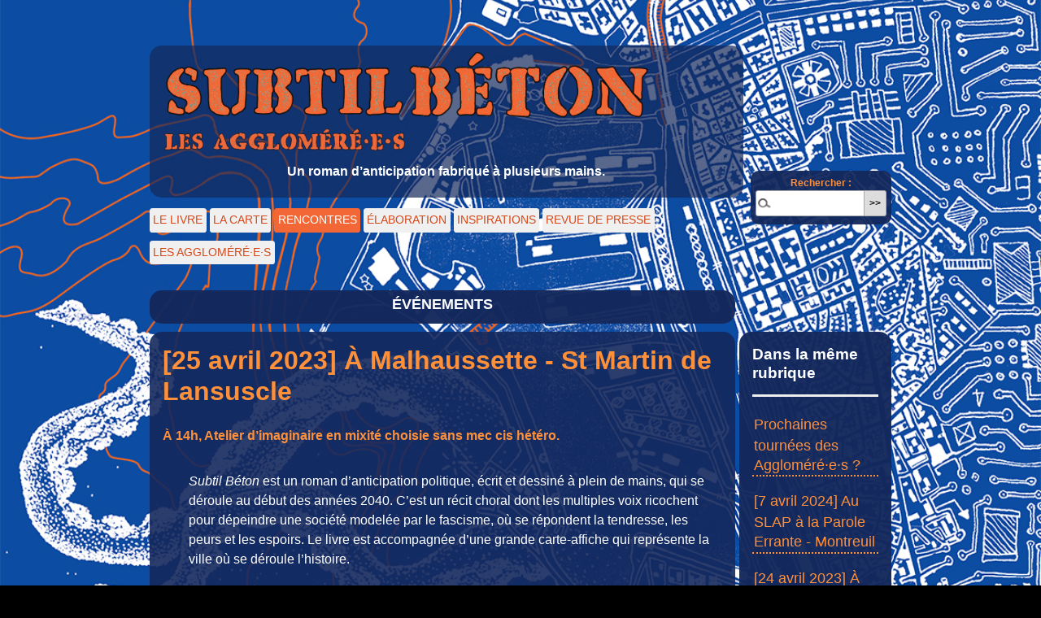

--- FILE ---
content_type: text/html; charset=utf-8
request_url: https://subtilbeton.org/spip.php?article155
body_size: 4758
content:
<!DOCTYPE html PUBLIC "-//W3C//DTD XHTML 1.0 Transitional//EN" "http://www.w3.org/TR/xhtml1/DTD/xhtml1-transitional.dtd">
<!--[if lt IE 7 ]> <html dir="ltr" lang="fr" xmlns="http://www.w3.org/1999/xhtml" xml:lang="fr" class="ltr fr no-js ie ie6"> <![endif]-->
<!--[if IE 7 ]> <html dir="ltr" lang="fr" xmlns="http://www.w3.org/1999/xhtml" xml:lang="fr" class="ltr fr no-js ie ie7"> <![endif]-->
<!--[if IE 8 ]> <html dir="ltr" lang="fr" xmlns="http://www.w3.org/1999/xhtml" xml:lang="fr" class="ltr fr no-js ie ie8"> <![endif]-->
<!--[if IE 9 ]> <html dir="ltr" lang="fr" xmlns="http://www.w3.org/1999/xhtml" xml:lang="fr" class="ltr fr no-js ie ie9"> <![endif]-->
<!--[if (gt IE 9)|!(IE)]><!--> <html dir="ltr" lang="fr" xmlns="http://www.w3.org/1999/xhtml" xml:lang="fr" class="ltr fr no-js"> <!--<![endif]-->
<head>
	<script type='text/javascript'>/*<![CDATA[*/(function(H){H.className=H.className.replace(/\bno-js\b/,'js')})(document.documentElement);/*]]>*/</script>
	<title>[25 avril 2023] À Malhaussette - St Martin de Lansuscle - SUBTIL BÉTON</title>
	<meta name="description" content=" &#192; 14h, Atelier d&#039;imaginaire en mixit&#233; choisie sans mec cis h&#233;t&#233;ro. Subtil B&#233;ton est un roman d&#039;anticipation politique, &#233;crit et dessin&#233; &#224; plein de (...) " />
	<link rel="canonical" href="https://subtilbeton.org/spip.php?article155" />
	<meta http-equiv="Content-Type" content="text/html; charset=utf-8" />
<meta name="viewport" content="width=device-width, initial-scale=1" />


<link rel="alternate" type="application/rss+xml" title="Syndiquer tout le site" href="spip.php?page=backend" />

   
<link rel="stylesheet" href="squelettes-dist/css/reset.css" type="text/css" />
<link rel="stylesheet" href="squelettes-dist/css/clear.css" type="text/css" />
<link rel="stylesheet" href="squelettes-dist/css/font.css" type="text/css" />
<link rel="stylesheet" href="squelettes-dist/css/links.css" type="text/css" />
<link rel="stylesheet" href="squelettes-dist/css/typo.css" type="text/css" />
<link rel="stylesheet" href="squelettes-dist/css/media.css" type="text/css" />
<link rel="stylesheet" href="squelettes-dist/css/form.css" type="text/css" />

<link rel="stylesheet" href="squelettes-dist/css/layout.css" type="text/css" />


<link rel="stylesheet" href="squelettes-dist/css/spip.css" type="text/css" />
<script type="text/javascript">/* <![CDATA[ */
var box_settings = {tt_img:true,sel_g:"#documents_portfolio a[type=\'image/jpeg\'],#documents_portfolio a[type=\'image/png\'],#documents_portfolio a[type=\'image/gif\']",sel_c:".mediabox",trans:"elastic",speed:"200",ssSpeed:"2500",maxW:"90%",maxH:"90%",minW:"400px",minH:"",opa:"0.9",str_ssStart:"Diaporama",str_ssStop:"Arrêter",str_cur:"{current}/{total}",str_prev:"Précédent",str_next:"Suivant",str_close:"Fermer",splash_url:""};
var box_settings_splash_width = "600px";
var box_settings_splash_height = "90%";
var box_settings_iframe = true;
/* ]]> */</script>
<!-- insert_head_css --><link rel="stylesheet" href="plugins-dist/mediabox/colorbox/black-striped/colorbox.css" type="text/css" media="all" /><link rel='stylesheet' type='text/css' media='all' href='plugins-dist/porte_plume/css/barre_outils.css?1688560319' />
<link rel='stylesheet' type='text/css' media='all' href='local/cache-css/cssdyn-css_barre_outils_icones_css-9fa2c01c.css?1741109326' />



<link rel="stylesheet" href="squelettes-dist/css/theme.css" type="text/css" />


<link rel="stylesheet" href="squelettes/mes_styles.css" type="text/css" />



<script src="prive/javascript/jquery.js?1688560884" type="text/javascript"></script>

<script src="prive/javascript/jquery-migrate-3.0.1.js?1688560883" type="text/javascript"></script>

<script src="prive/javascript/jquery.form.js?1688560883" type="text/javascript"></script>

<script src="prive/javascript/jquery.autosave.js?1688560882" type="text/javascript"></script>

<script src="prive/javascript/jquery.placeholder-label.js?1688560884" type="text/javascript"></script>

<script src="prive/javascript/ajaxCallback.js?1688560885" type="text/javascript"></script>

<script src="prive/javascript/js.cookie.js?1688560884" type="text/javascript"></script>

<script src="prive/javascript/jquery.cookie.js?1688560883" type="text/javascript"></script>
<!-- insert_head -->
	<script src="plugins-dist/mediabox/javascript/jquery.colorbox.js?1688560512" type="text/javascript"></script>
	<script src="plugins-dist/mediabox/javascript/spip.mediabox.js?1688560512" type="text/javascript"></script><script type='text/javascript' src='plugins-dist/porte_plume/javascript/jquery.markitup_pour_spip.js?1688560312'></script>
<script type='text/javascript' src='plugins-dist/porte_plume/javascript/jquery.previsu_spip.js?1688560311'></script>
<script type='text/javascript' src='local/cache-js/jsdyn-javascript_porte_plume_start_js-8cfff324.js?1741109326'></script>






<meta name="generator" content="SPIP 3.2.18" />









<meta name="generator" content="SPIP 3.2.18" />

<meta name="subject" content="le site de Subtil Béton" />
<meta name="language" content="french" />
<meta name="DC.Language" content="fr" />

<meta name="DC.Subject" content="Subtil Béton" />
<meta name="DC.Description" content="un roman d'anticipation fabriqué à plusieurs mains" />
<meta name="KeyWords" content="SF, science-fiction, anticipation, anticipation politique, futur, féminisme, révolution, roman choral, roman, fantastique, agglomérées, imaginaire, imaginaires, nationalisme, fascisme, dystopie, écriture collective, écriture, collectif, ateliers d'écriture, écologie, écofascisme, protectionnisme, capitalisme vert, contrôle, technologies, LGBTI+, LGBT, queer, squat, autogestion, insurrection, racisme, capitalisme, xénophobie, islamophobie, uchronie, atalante, éditions l'atalante, anti-autoritaire, livre, clandestinité, assimilation, maritime, port, carte, radio, radio pirate"</head>

<body class="pas_surlignable page_article">
<div class="page">

	<div class="clearfix header">


  <strong class="h1 spip_logo_site">
          <a rel="start home" href="https://subtilbeton.org/" title="Accueil">

            <span class=invisible> SUBTIL BÉTON Les aggloméré-e-s </span>

            <img src="./squelettes/img/bandeau-subtil.png" alt="SUBTIL"/><img src="./squelettes/img/bandeau-beton.png" alt=" BÉTON" /> </br>
            <img src="./squelettes/img/bandeau-lesagglomerees.png" alt="les Aggloméré·e·s" />
<div class="chapo"><p>Un roman d&#8217;anticipation fabriqué à plusieurs mains.</p></div>
          </a>
     </strong>

<!-- en attendant de lui trouver une bonne place
     <div class="recherche_header">
       <div class="formulaire_spip formulaire_recherche" id="formulaire_recherche">
<form action="spip.php?page=recherche" method="get"><div class="editer-groupe">
	<input name="page" value="recherche" type="hidden"
/>
	
	<label for="recherche">Rechercher :</label>
	<input type="text" class="search text" size="10" name="recherche" id="recherche" accesskey="4" autocapitalize="off" autocorrect="off"
	/><input type="submit" class="submit" value="&gt;&gt;" title="Rechercher" />
</div></form>
</div>
     </div>
-->

</div>	<div class="nav clearfix" id="nav">
	<ul>
		
		<li class="nav-item  first"><a href="spip.php?rubrique3">LE LIVRE</a></li>
		
		<li class="nav-item"><a href="spip.php?rubrique13">LA CARTE</a></li>
		
		<li class="nav-item on"><a href="spip.php?rubrique2">RENCONTRES</a></li>
		
		<li class="nav-item"><a href="spip.php?rubrique1">ÉLABORATION</a></li>
		
		<li class="nav-item"><a href="spip.php?rubrique4">INSPIRATIONS</a></li>
		
		<li class="nav-item"><a href="spip.php?rubrique5">REVUE DE PRESSE</a></li>
		
		<li class="nav-item  last"><a href="spip.php?rubrique7">LES AGGLOMÉRÉ·E·S</a></li>
		
	</ul>
</div>

			<div class=recherche_chapo>	
			<div class="formulaire_spip formulaire_recherche" id="formulaire_recherche">
<form action="spip.php?page=recherche" method="get"><div class="editer-groupe">
	<input name="page" value="recherche" type="hidden"
/>
	
	<label for="recherche">Rechercher :</label>
	<input type="text" class="search text" size="10" name="recherche" id="recherche" accesskey="4" autocapitalize="off" autocorrect="off"
	/><input type="submit" class="submit" value="&gt;&gt;" title="Rechercher" />
</div></form>
</div>
			</div>



  <div class=chapeau-rub>
    <h2>
      
       <a href="spip.php?rubrique12"> ÉVÉNEMENTS</a>
      
    </h2>
    <div class=chapo>
      

      
    
    </div> <!--chapo du spoil-->
  </div> <!--chapeau-rub-->



	<div class="main">
		
		<div class="wrapper hfeed">
		<div class="content hentry" id="content">
			
	
			<div class="cartouche clearfix">
				
				<h1 class="surlignable entry-title">[25 avril 2023] À Malhaussette - St Martin de Lansuscle</h1>
				
				
				
				</div>
			
			<div class="chapot surlignable"><p>À 14h, <strong>Atelier d’imaginaire</strong> en mixité choisie sans mec cis hétéro.</p></div>
			

			<div class="texte surlignable clearfix"><p><i>Subtil Béton</i> est un roman d&#8217;anticipation politique, écrit et dessiné à plein de mains, qui se déroule au début des années 2040. C&#8217;est un récit choral dont les multiples voix ricochent pour dépeindre une société modelée par le fascisme, où se répondent la tendresse, les peurs et les espoirs. Le livre est accompagnée d&#8217;une grande carte-affiche qui représente la ville où se déroule l&#8217;histoire.</p>
<p>Entre 2007 et 2021, <i>Subtil Béton</i> a été écrit à partir d&#8217;ateliers d&#8217;écriture féministes puis retravaillé, relu et réécrit de nombreuses fois. Nous voulons partager cette pratique dans <strong>une mixité choisie (non-mixité)</strong>, entre femmes/meufs, lesbiennes/gouines, trans et autres monstres.</p>
<p>Écrire à plusieurs peut être facile, amusant, surprenant, renforçant. Venez dégommer avec nous les fausses évidences qui nous font croire que l&#8217;écriture est toujours une épreuve, et qu&#8217;elle est réservé à un petit cercle de solitaires, savants et bien trop massivement cis-masculins. Venez tâter du pouvoir libérateur de la fiction&nbsp;!</p>
<p>&nbsp;</p>
<p>
<span class='spip_document_303 spip_documents spip_documents_center'>
<img src='local/cache-vignettes/L500xH315/vue-malhaussette3-c711f.jpg?1741150379' width='500' height='315' alt="" /></span></p>
<p>&nbsp;</p>
<p>
<strong>Mercredi 25 avril de 14h à 18h, quelques membres du <a href="https://subtilbeton.org/spip.php?rubrique7">collectif d&#8217;autrices des Aggloméré·e·s</a> seront à la ferme de Malhaussette pour partager cette pratique accessible à tout·x·s.</strong></p>
<p><strong>Attention&nbsp;!</strong> <strong>Cet atelier est en mixité choisie (non-mixité) dans une perspective féministe, sans hommes-cis hétéros</strong>.<br class='autobr' />
<strong>Soyez là à l’heure</strong>, pour que nous vivions l’atelier ensemble dans son entier (fin au plus tard à 18h).</p>
<p><strong> <i>Cet atelier est précédée la veille à 20h d&#8217;une présentation ouverte à toutes et tous, également à <a href="https://subtilbeton.org/spip.php?article154">Malhaussette</a>.</i> </strong></p>
<p>L&#8217;atelier sera à prix libre pour contribuer aux frais de la <a href="https://subtilbeton.org/spip.php?rubrique12">tournée des Aggloméré·e·s</a>.</p>
<p>La ferme de Malhaussette est située à Saint Martin de Lansuscle (48110).</p>
<p>&nbsp;</p>
<iframe width="100%" height="350px" frameborder="0" allowfullscreen src="//umap.openstreetmap.fr/fr/map/carte-sans-nom_871343?scaleControl=true&amp;miniMap=true&amp;scrollWheelZoom=true&amp;zoomControl=true&amp;allowEdit=false&amp;moreControl=true&amp;searchControl=null&amp;tilelayersControl=null&amp;embedControl=true&amp;datalayersControl=true&amp;onLoadPanel=undefined&amp;captionBar=false&amp;fullscreenControl=true&amp;locateControl=true"></iframe>
<p><a href="//umap.openstreetmap.fr/fr/map/carte-sans-nom_871343">Voir en plein écran</a></p>
<p>&nbsp;</p>
<p>
<span class='spip_document_340 spip_documents spip_documents_center'>
<img src='local/cache-vignettes/L591xH443/vue-malhaussette-2-c5dbd.jpg?1741150379' width='591' height='443' alt="" /></span></p>
<p>&nbsp;</p>
<p>
Voir <a href="https://subtilbeton.org/spip.php?article12">la position des Aggloméré·e·s concernant le Pass Sanitaire</a>.</p></div>
		
			
			
		
			
			
	
			
			
			
			
			
			<a href="#forum" name="forum" id="forum"></a>			
	
		</div><!--.content-->
		</div><!--.wrapper-->
	
	
		<div class="aside">
			 
			
			<div class="menu">
				<h2>Dans la même rubrique</h2>
				<ul>
					
					<li><a href="spip.php?article56">Prochaines tournées des Aggloméré·e·s&nbsp;?</a></li>
					
					<li><a href="spip.php?article165">[7 avril 2024] Au SLAP à la Parole Errante - Montreuil</a></li>
					
					<li><a href="spip.php?article154">[24 avril 2023] À Malhaussette - St Martin de Lansuscle</a></li>
					
					<li><a href="spip.php?article157">[23 avril 2023] À la bibliothèque Le poil de la bête - Le Mas d&#8217;Azil</a></li>
					
					<li><a href="spip.php?article153">[23 avril 2023] À la bibliothèque Le poil de la bête - Le Mas d&#8217;Azil</a></li>
					
					<li><a href="spip.php?article152">[22 avril 2023] ANNULÉ - À la Mauvaise Foix - Foix ANNULÉ</a></li>
					
					<li><a href="spip.php?article148">[21 avril 2023] À Kakotxa - Les Tardets-Sorholus</a></li>
					
					<li><a href="spip.php?article151">[20 avril 2023] À l&#8217;Intinéraire Bis - Toulouse</a></li>
					
					<li><a href="spip.php?article146">[19 avril 2023] Au Bonheur des Dames - Toulouse</a></li>
					
					<li><a href="spip.php?article150">[19 avril 2023] À la bibliothèque La Variante - Varen</a></li>
					
				</ul>
			</div>
			
	
			
			</div><!--.aside-->
	</div><!--.main-->

	<div class="footer clearfix">
	<p class="colophon">
		 2020 - 2026 SUBTIL BÉTON | 
		<a rel="nofollow" href="spip.php?page=contact">Contact</a> |
		<a href="spip.php?page=backend" rel="alternate" title="Syndiquer tout le site" class="last">RSS&nbsp;2.0</a>
	</p>
	<small class="generator"><a href="https://www.spip.net/" rel="generator" title="Site réalisé avec SPIP" class="generator spip_out"><img src='spip.png' alt='SPIP' width='60' height='40' /></a></small>
</div>
</div><!--.page-->
</body>
</html>



--- FILE ---
content_type: text/css
request_url: https://subtilbeton.org/squelettes/mes_styles.css
body_size: 2055
content:


/* Les trucs que j'ai mofifiés dals le css
--------------------------------------------- */

/* pour le titre, le header
------------------------------------------*/
.header { max-width: 100%; }
.invisible {opacity:0; font-size: 0em}
.header img {position: relative; width: 300px;}


/* Elements principaux
------------------------------------------ */
body { text-align: center; background: #ddd;}
.pas_surlignable { background: #000 url(img/couv-sans-titre-web.jpg) no-repeat fixed center; background-size: cover;}
.page { position: relative; width: 960px; margin:2em auto; max-width:100%; text-align: left; padding:1.5em; border-radius: 15px ; }
.header {}
.main { padding: 1.5em 0;}



/* largeur calculee du wrapper: 960*70%  = 672px */
.wrapper { clear: both; float: left; overflow: hidden; background: rgb(20, 41, 92, 0.97) ; margin: 10px 0 10px 0; border: none; border-radius: 15px ; padding: 1em; width: 79%;}
.content { min-height: 350px; }
/* largeur calculee du aside: 672px / 3 = 224px = 23.333 %*/
.aside { float: right; width: 20.5%; overflow: hidden; background: rgb(20, 41, 92, 0.97) ; margin: 10px 0 10px 0; border: none; border-radius: 15px ; padding: 1em; }
body {font-family: "Luxi sans", "Lucida Grande", Lucida, "Lucida Sans Unicode", sans-serif; color:#fff;background:#ffffff;} 


/*links
-----------------------------------*/
a:hover { background:#ff903a ; color:#224499; }
a:active { background: rgb(214, 72, 24, 1); color:#000; }

/*menu navigation
-----------------------------------*/
.nav {width: 80% ; font-size: 0.9em ; }
.nav li {display:inline;}
.nav li a { display: inline-block; padding: 0.3em 0.3em; margin: 0.2em 0 0.5em 0; border-radius: 0.25em;  text-decoration: none;  background: #f0f0f0; color: #d64818; }
.nav li.on a { background:rgb(242, 103, 53, 1); color:#fff; font-weight: normal; }
.nav li a:focus,
.nav li a:active { background: rgb(242, 103, 53, 1); color:#224499; }
.nav li a:hover { background: rgb(242, 103, 53, 1); color:#224499; }



/* page rubrique
-------------------------------------------------------*/
.page_rubrique .wrapper {background: rgb(20, 41, 92, 0.97) ; margin: 10px 0 10px 0; border: none; border-radius: 15px ; padding: 1em; width: 79%;}
.page_rubrique .cartouche { margin-bottom: 2em; padding:0; font-weight: bold; font-size: 1em;  color:#ff903a;}
.page_rubrique .cartouche img {margin: 0.1em ;}
.page_rubrique .cartouche h1 {float: left; margin: 0.1em 0.1em 1em -0.1em ; padding: 0 0.1em 0 0; width: 300em, 300em;} 
.page_rubrique .menu ul li {width: 100% ;}
.page_rubrique .menu ul li a {color:#ff903a; }
.page_rubrique .menu ul li a:hover {color:#224499;}


/* liste articles
------------------------------------*/

.menu_articles li { clear: both; margin-bottom: 1.5em; list-style: none ; }
.menu_articles li h3,
.menu_articles li h2 { margin: 0 0 0.2em 0; }
.menu_articles li p { margin: 0; color:#ffff; }
.menu_articles li small {  }
.menu_articles li .enclosures { float: right; text-align: right; margin: 0; }
.menu_articles li { float: left; text-align: left; max-width: 40em; margin: 0; }
.menu_articles li div {margin-top:0.2em; margin-bottom:0.5em;}
.menu_articles a {text-decoration: none; color:#ff3900;}
.menu_articles strong {font-size:1.2em;}
 
.menu_breves li {}
.menu_breves li h3 { margin: 0; }

.chapeau-rub { clear: both; float: left; overflow: hidden; background: rgb(20, 41, 92, 0.97) ; margin: 0.2em 0 0 0; border: none; border-radius: 15px ; padding: 0.4em ; width: 79%;}
.chapeau-rub h2 {font-size: 1.1em; font-weight: bold; text-align: center; color:#fff ; margin: 0 ; }
.chapeau-rub .chapo {margin: 0.4em 0.4em 0.4em 0.6em ; }
.chapeau-rub a {color:#fff ; text-decoration: none ; }
.chapeau-rub a:hover {color:#224499 ; }



/* le bloc menu de droite
------------------------------------*/

.aside h2 {border-bottom:3px solid #EEE; padding-bottom: 0.8em; font-size: 1.2em ; font-weight: bold ; }
.aside li {margin:1em 0 ; padding: 0.1em ; border-bottom: 0.1em dotted #ff903a ; }

.aside a {text-decoration: none ; font-size: 1.1em ; color: #ff903a; }
.aside a:hover {background:#ff903a ; color:#224499; }





/*page sommaire 
-----------------------------------*/

.page_sommaire .nav { font-size: normal ; margin: 0 ; }
.page_sommaire .nav ul {}
.page_sommaire .nav li { vertical-align: top; margin: 0 0.2em 0 0.2em;}
.page_sommaire .nav li ul li { display: block; width:15.3em; margin: 0; }
.page_sommaire .nav .spip_logo {margin: 0 0 0px 0px; padding: 0.2em; border: none; border-radius: 15px 15px 0 0;}
.page_sommaire .nav li a { display: inline-block; padding: 0 ; border-radius: 15px ; margin: 0 0 15px 0 ; text-decoration: none;  background: rgb(20, 41, 92, 0.86) ; color: #ff903a; font-weight: bold; }
.page_sommaire .nav .descriptif {padding: 0 1em 0 1em; font-size: 1em ; }
.page_sommaire .nav li.on a {}
.page_sommaire .nav li a:focus {}
.page_sommaire .nav li a:hover { background: rgb(242, 103, 53, 1); color:#1c3980; }
.page_sommaire .nav li a:active { background: rgb(242, 103, 53, 1); color:#1c3980; }


.page_sommaire .page {background-color: transparent; position: relative; }


.page_sommaire .wrapper  {width: 100% ; clear: both; position: center; overflow: hidden; background-color: transparent; }


.recherche_chapo {float: right; vertical-align: top; width: 19% ; max-height: 4em;  background: rgb(20, 41, 92, 0.95); border-radius: 10px; padding: 0.5em 0.5em 5em 0.5em; margin: -12em 0 0 0 ; font-size:0.75em; font-weight: bold; text-align: center; color:#ff903a ;}

.page_sommaire .travaux {background-color:#000 ; position: relative ; text-align: center ; font-weight: bold; font-size: 1.5em ; text-color:#fff ; padding: 1em; margin: 0 0 3em 0; width: 80% ; }


/*page article 
-----------------------------------*/

.page_article .wrapper {background: rgb(20, 41, 92, 0.9) ; margin: 10px 0 10px 0; border: none; border-radius: 15px ; padding: 1em ; max-width: 100% ;  width: 79%;}
.page_article .cartouche h1 {color:#ff903a; font-size:2em; font-weight: bold; margin: 1, 0, 2, 0em ;}
.page_article .chapot {color:#ff903a; font-size:1em; font-weight: bold; margin-bottom: 2em ;}
.page_article .texte {color:#fff; font-size:1em; margin-left: 2em; }
.page_article .chap {font-size:1em; text-align: center; color:#fff; }


/*page recherche 
-----------------------------------*/
.page_recherche {list-style: circle ;} 
.page_recherche .menu_rech li { margin-bottom: 1.5em; float: left ; text-align: left ; max-width: 40em ; margin:0 ; }
.page_recherche .menu_rech li h2 { margin: 0.8em 0 0.2em 0 ; }
.page_recherche .menu_rech li p { margin: 0; color:#ffff ; }
.page_recherche .menu_rech li .enclosures { float: right; text-align: right; margin: 0 ; }
.page_recherche .menu_rech li div {margin:0 0 1em 1em ; }
.page_recherche .menu_rech a {text-decoration: none; color:#ff903a; }
.page_recherche .menu_rech a:hover {color:#224499 ; }
.page_recherche .menu_rech strong {font-size:1.2em ; }
.page_recherche .menu_rech ul li {list-style: circle; }



/*header
-----------------------------------*/

.header {background: rgb(19, 41, 92, 0.7) ; margin: 0 0 10px 0; padding: 0.5em 1em 0 1em; border: none; border-radius: 15px ; width: 80%; }

.header .chapo {color:#ffff; text-align: center ; font-size: 0.5em; margin-top : 1em; }
.header .menu
.header a:active {}
.header a:focus { background: rgb(19, 41, 92, 0.7); text-decoration: none ; color: rgb(19, 41, 92, 0.7); }

/*footer
-----------------------------------*/

.footer { clear: both; padding: 1em 0 0; margin:1em 0 0 -0.2em; border-top:1px solid #999;}
.footer {background: rgb(19, 41, 92, 0.9) ; margin: 10px; padding: 0.5em 1em 0.5em 1em; border: none; border-radius: 15px ; width: 79%; color:#ff903a ; font-weight: bold;}
.footer a {color:#ff881c ; font-weight: bold; text-decoration:none;}
.footer a:hover {color:#224498 ; }
.footer a.spip_out:after { content: "";}


/*pagination
-----------------------------------*/

.pagination .on {background: #f77c00 ; color: #C9C9C9 ; }
.pagination a:hover {background: #ff881c ; color: #fff ; }

